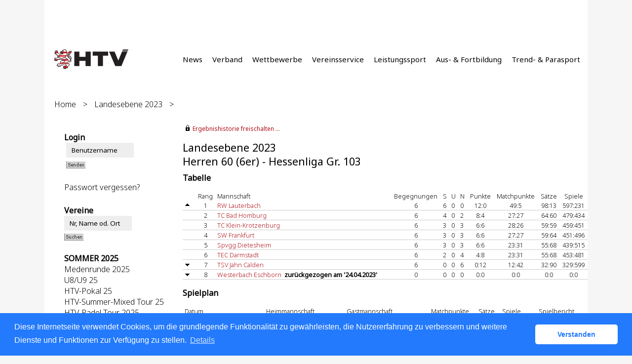

--- FILE ---
content_type: text/html; charset=utf-8
request_url: https://htv.liga.nu/cgi-bin/WebObjects/nuLigaTENDE.woa/wa/groupPage?championship=Landesebene+23&group=103
body_size: 62623
content:

  <?xml version="1.0" ?>
<!DOCTYPE html PUBLIC "-//W3C//DTD XHTML 1.0 Transitional//EN" "http://www.w3.org/TR/xhtml1/DTD/xhtml1-transitional.dtd">
<html xmlns="http://www.w3.org/1999/xhtml" lang="de">
  <!-- InstanceBegin template="/Templates/Standard.dwt" codeOutsideHTMLIsLocked="false" -->
  <head>
    <meta http-equiv="content-type" content="text/html; charset=utf-8" />
    <meta name="robots" content="all" />
    <meta name="publisher" content="nuLiga" />
    <meta name="author" content="nuLiga" />
    <meta name="language" content="de" />
    
    <meta name="nuLigaStatsUrl" content="/nuLigaTENDE/wa/groupPage/view?championship=Landesebene+23&group=103" />
<meta name="uLigaStatsRefUrl" />

    <title>
      nuLiga
      &ndash; 
      
      Herren 60 (6er) - Hessenliga Gr. 103
    </title>
    
    
<link rel="stylesheet" type="text/css" href="/WebObjects/nuLiga.woa/Frameworks/nuLigaWebResources.framework/WebServerResources/css/print.css?nlv=fb9982a0" media="print" />
    
<link rel="stylesheet" type="text/css" href="/WebObjects/nuLiga.woa/Frameworks/nuLigaWebResources.framework/WebServerResources/css/default.css?nlv=fb9982a0" media="all" />
    
<link rel="stylesheet" type="text/css" href="/WebObjects/nuLiga.woa/Frameworks/nuLigaWebResources.framework/WebServerResources/css/interface.css?nlv=fb9982a0" media="screen" />
    <link rel="stylesheet" type="text/css" href="/sources/template.css?nlv=fb9982a0" media="screen" />

    
    <script type="text/javascript" src="/WebObjects/nuLiga.woa/Frameworks/nuLigaWebResources.framework/WebServerResources/js/default.js?nlv=fb9982a0"></script>
    
    
      
      
        <script type="text/javascript" src="/banner/federationLists.ujs?nlv=fb9982a0"></script>
        <script type="text/javascript" src="/banner/federationFunctions.js?nlv=fb9982a0"></script>
      
    
    <script type="text/javascript">
               <!-- 
      	var tickerposition=0; 
      	var tickerlength=50; 
             var tickermessage='';   
      	function initTerminationMessageTicker() {		 
      		if ( tickermessage != "" ) {	 
      			var i, msg=""; 
      			for ( i=0;i<tickerlength;i++ ) msg += " "; 
      			msg += "+ + + " + tickermessage + " + + +"; 
      			document.getElementById("terminationMessage").innerHTML = msg.substr(tickerposition,tickerlength).replace(/ /g," ") + " "; 
      			if ( tickerposition++ >= msg.length ) tickerposition=0; 
      			setTimeout("initTerminationMessageTicker()",1500/10);		 
      	} 
      } 
      //--> 
    </script>
    
      <link rel="stylesheet" type="text/css" href="//cdnjs.cloudflare.com/ajax/libs/cookieconsent2/3.1.0/cookieconsent.min.css" />
<script src="//cdnjs.cloudflare.com/ajax/libs/cookieconsent2/3.1.0/cookieconsent.min.js"></script>
<script>
    window.addEventListener("load", function() {
    window.cookieconsent.initialise({
        "cookie": {
            "name": "disclaimer_cookie",
            "expiryDays": 999
        },
        "palette": {
            "popup": {
                "background": "#237afc"
            },
            "button": {
                "background": "#fff",
                "text": "#237afc"
            }
        },
        "theme": "classic",
        "position": "bottom",
        "content": {
            "message": "Diese Internetseite verwendet Cookies, um die grundlegende Funktionalität zu gewährleisten, die Nutzererfahrung zu verbessern und weitere Dienste und Funktionen zur Verfügung zu stellen.",
            "dismiss": "Verstanden",
            "link": "Details",
            "href": 'https://htv.liga.nu/cgi-bin/WebObjects/nuLigaTENDE.woa/wa/dataProtection'
        }
    })});
</script>
    
  </head>
  <body>
    <div id="page">
      
      <div id="header" class="no-print">
        <div id="logo">
          
          <a href="/"> <img  alt="Home" src="/WebObjects/nuLiga.woa/Frameworks/nuLigaWebResources.framework/WebServerResources/img/spacer.gif?nlv=fb9982a0" /> </a>
        </div>
        
          
        
        

        <div id="header-navigation"></div>
        <div id="banner">
            
          
            
              
            
			     
            
          
        </div>
        <div id="date">
          18 Jan. 2026
        </div>
        <div id="title">
          
            
              
              Herren 60 (6er) - Hessenliga Gr. 103
            
            
          
          
          
        </div>
        <br class="clear" />
      </div>
      <div id="tabs-external">
			
				<nav>
				    <ul>
				      <li><a href="https://www.tennis.de/htv/news">News</a></li>
				      <li><a href="https://www.tennis.de/htv/verband/ueber-uns">Verband</a></li>
				      <li><a href="https://www.tennis.de/htv/wettbewerbe">Wettbewerbe</a></li>
				      <li><a href="https://www.tennis.de/htv/vereinsservice">Vereinsservice</a></li>
				      <li><a href="https://www.tennis.de/htv/leistungssport/nachwuchsfoerderung">Leistungssport</a></li>
				      <li><a href="https://www.tennis.de/htv/ausbildung/trainer">Aus- &amp; Fortbildung</a></li>
				      <li><a href="https://www.tennis.de/htv/trend-und-parasport">Trend- &amp; Parasport</a></li>
				    </ul> 
				</nav>
			
		</div>
      
      
        <div id="tabs" class="no-print">
          
            

            

          
          
        </div>
      
      
    <div id="breadcrumb">
      
  <a href="/" target="_top">Home</a>
  &gt; 


      <a href="/cgi-bin/WebObjects/nuLigaTENDE.woa/wa/leaguePage?championship=Landesebene+23&amp;tab=3">Landesebene 2023</a>
      &gt; 
    </div>
    <div id="container">
      <div id="navigation">
        <!-- InstanceBeginEditable name="navigation" -->
        
  
  
    <table id="MenuNavigation" cellspacing="0" border="0" cellpadding="0">
      
        <tr>
          <th>Login</th>
        </tr>
        <tr>
          <td>
            
              <form name="f_0_1_65_7_0_3_1_1_1" method="post" target="_top" action="/cgi-bin/WebObjects/nuLigaTENDE.woa/wa/oAuthLogin">&nbsp;<input size="20" onfocus="this.select();" alt="Benutzername" style="width:115px;" type="text" value="Benutzername" name="user" />
              	
                <br />
                <input size="1" type="hidden" value="HTV" name="federation" />&nbsp;<input type="image" name="0.1.65.7.0.3.1.1.1.7" src="/WebObjects/nuLiga.woa/Contents/WebServerResources/img/buttons/senden_40x15.gif?nlv=fb9982a0" width="40" height="15" /><input type="hidden" name="WOSubmitAction" value="login" />
                <br /><br /><a target="_top" href="/cgi-bin/WebObjects/nuLigaTENDE.woa/wa/requestPasswordForm?federation=HTV">Passwort vergessen?</a>
              </form>
            
            
          </td>
        </tr>
      
    </table>
  

<TABLE id="MenuNavigation" CELLSPACING=0 BORDER=0 CELLPADDING=0>
  <tr>
    <th>Vereine</th>
  </tr>
  <tr>
    <td><form method="post" action="/cgi-bin/WebObjects/nuLigaTENDE.woa/wa/clubSearch">
        <P>
          <input size="20" onFocus="this.select();" style="width:115px;" type=text value="Nr, Name od. Ort" name="searchFor">
          <input size="1" type=hidden value="HTV" name="federation">
          <input size="1" type=hidden value="HTV" name="region">
        </P>
        <P>
          <input type=image name="0.29.3.6" src="/WebObjects/nuLiga.woa/Contents/WebServerResources/img/buttons/suchen_40x15.gif" width="40" height="15">
          <input type=hidden name=WOSubmitAction value="clubSearch">
        </P>
      </form></td>
  </tr>
  <!--<tr>
    <th>Ranglisten</th>
  </tr>
  <tr>
    <td><P><a href="/cgi-bin/WebObjects/nuLigaTENDE.woa/wa/rankingListLKSearch?federation=HTV&region=HTV">LK-Rangliste</a></P></td>
  </tr> -->
  <TR>
    	<TH>SOMMER 2025</TH>
   <TR>
      <TD>
      	<P><a href="/cgi-bin/WebObjects/nuLigaTENDE.woa/wa/leaguePage?championship=Medenrunde+2025">Medenrunde 2025</a></P>
      	<P><a href="/cgi-bin/WebObjects/nuLigaTENDE.woa/wa/leaguePage?championship=HTV-Löwenkids Teams U8/U9 2025&tab=1">U8/U9 25</a></P>
      	<P><a href="/cgi-bin/WebObjects/nuLigaTENDE.woa/wa/leaguePage?championship=HTV-Pokal+2025">HTV-Pokal 25</a></P>
      	<P><a href="/cgi-bin/WebObjects/nuLigaTENDE.woa/wa/leaguePage?championship=HTV-Summer-Mixed+Tour+2025">HTV-Summer-Mixed Tour 25</a></P>
	<P><a href="/cgi-bin/WebObjects/nuLigaTENDE.woa/wa/leaguePage?championship=HTV-Padel+Tour+2025">HTV-Padel Tour 2025</a></P>
    </TD>
  </TR>
  <TR>
  	<TH>WINTER 2025/2026</TH>
  </TR>
  <TR>
    <TD>
        <P><a href="/cgi-bin/WebObjects/nuLigaTENDE.woa/wa/leaguePage?championship=Winterrunde+25/26">Winterrunde 2025/26</a></P>
    </TD>
  </TR>
  <TR>
  	<TH>HOBBYRUNDE 2025</TH>
  </TR>
  <TR>
    <TD>
	    <!--  <p><strong>2025</strong></p> -->
      <P><a href="/cgi-bin/WebObjects/nuLigaTENDE.woa/wa/leaguePage?championship=Hobby+Darmstadt+25">Hobby Darmstadt 25</a></P>
      <P><a href="/cgi-bin/WebObjects/nuLigaTENDE.woa/wa/leaguePage?championship=Hobby+Frankfurt+25">Hobby Frankfurt 25</a></P>
      <P><a href="/cgi-bin/WebObjects/nuLigaTENDE.woa/wa/leaguePage?championship=Hobby+Wiesbaden+25">Hobby Wiesbaden 25</a></P>
      <br />
      <P><a href="/cgi-bin/WebObjects/nuLigaTENDE.woa/wa/leaguePage?championship=Doppelrunde+NH+25&tab=3">Doppelrunde NH 25</a></P>
      <P><a href="/cgi-bin/WebObjects/nuLigaTENDE.woa/wa/leaguePage?championship=Doppelrunde+MH+25&tab=3">Doppelrunde MH 25</a></P>
      <P><a href="/cgi-bin/WebObjects/nuLigaTENDE.woa/wa/leaguePage?championship=Doppelrunde+WI+25&tab=3">Doppelrunde WI 25</a></P>

  </TD>
  </TR>
  <TR>
    	<TH>RLSW / BL</TH>
  </TR>
    <TR>
     <TD>
      <P><a target="_blank" href="http://dtb.liga.nu/">Bundesligen</a></P>
      <P><a target="_blank" href="http://rlsw.liga.nu/">Regionalligen</a></P>
	</TD>
  </TR>
  <TR>
    <TH>SEMINARE</TH>
  </TR>
  <TR>
    <TD>
      <p><a href="/cgi-bin/WebObjects/nuLigaTENDE.woa/wa/courseCalendar?federation=HTV">Seminarkalender</a></p>
    </TD>
  </TR>
  <TR>
    <TH>TURNIERE</TH>
  </TR>
  <TR>
    <TD>
      <P><a href="/cgi-bin/WebObjects/nuLigaTENDE.woa/wa/tournamentCalendar?federation=HTV">Turnierkalender</a></P>
	</TD>
  </TR>
  <TR>
    <TH>ARCHIV</TH>
  </TR>
  <TR>
    <TD>
      <p><a href="/static/archive.htm">Spielbetrieb</a></p>
    </TD>
  </TR>
  <!--<TR>
    <th>Administrator</th>
  </TR>
  <TR>
    <TD><a href="/static/login.shtml">Anmeldeseite</a></TD>
  </TR>
  <tr>
    <th>&nbsp;</th>
  </tr>-->
</TABLE>

        <!-- InstanceEndEditable -->
      </div>
      <div id="content">
        <div id="content-row1">
          
          
            
  <div id="locker">
    <script type="text/javascript">
      function toggleDisplay(elementId) {
          var control = document.getElementById(elementId);
          if ( control.style.display == "none" ) control.style.display = "block";
          else control.style.display = "none";
       }
    </script>
    
      <form method="post" action="https://htv.liga.nu/cgi-bin/WebObjects/nuLigaTENDE.woa/wa/groupPage?championship=Landesebene+23&group=103" class="query">
        <fieldset>
          <legend>
            <a href="#" onclick="toggleDisplay('historicalDataForm');">Ergebnishistorie freischalten ...</a>
          </legend>
          <div id="historicalDataForm" style="display:none">
            <p class="info">
              Der Zugriff auf personenbezogene Inhalte früherer Spielzeiten ist nuLiga-Nutzern vorbehalten, die über Benutzernamen und Passwort verfügen und sich im Rahmen ihres Zugangs den Datenschutzbestimmungen unterworfen haben. Die Freischaltung erfolgt für einen Zeitraum von 30 Minuten. Falls Sie keinen Zugang haben, nutzen Sie bitte die Möglichkeit der
              
                <a target="_top" href="/cgi-bin/WebObjects/nuLigaTENDE.woa/wa/nuUserIdentification?federation=HTV">Neuregistrierung</a>.
              
            </p>
            <p>&nbsp;</p>
            <p>
              <label>E-Mail:</label>
              <input type="text" name="username" />
            </p>
            <p>
              <label>Passwort:</label>
              <input type="password" name="password" />
            </p>
            <p class="action"> <input type="submit" value="Login" class="button" /></p>
          </div>
        </fieldset>
      </form>
    
    
  </div>


          
        </div>
        <div id="content-row2">
          
          <h1>
            Landesebene 2023
            <br />
            Herren 60 (6er) - Hessenliga Gr. 103
          </h1>
          
          
          
          
          
          
            
	            <h2>Tabelle</h2>
	            
  
    <table cellspacing="0" class="result-set" border="0" cellpadding="0">
      <tr>
        <th>&nbsp;</th>
        
          <th class="center">Rang</th>
        
        <th>Mannschaft</th>
        
          <th class="center">Begegnungen</th>
          
            <th>S</th>
            <th>U</th>
            <th>N</th>
            
              <th class="center">Punkte</th>
            
          
          
            <th class="center">Matchpunkte</th>
          
          <th class="center">Sätze</th>
          <th class="center">Spiele</th>
        
        
      </tr>
      
        <tr>
          <td>
            <img alt="Aufsteiger" border="0" title="Aufsteiger" src="/WebObjects/nuLiga.woa/Frameworks/nuLigaFramework.framework/WebServerResources/img/icons/up_11x11.gif?nlv=fb9982a0" width="11" height="11" />
            &nbsp;</td>
          
            <td class="center">
              1
              
            </td>
          
          <td nowrap="nowrap">
            <a title="Mannschaftsportrait" href="/cgi-bin/WebObjects/nuLigaTENDE.woa/wa/teamPortrait?team=2912320&amp;championship=Landesebene+23&amp;group=103">RW Lauterbach</a>
            
            
          </td>
          
            <td class="center">6</td>
            
              <td>6</td>
              <td>0</td>
              <td>0</td>
              
                <td align="center">12:0</td>
              
            
            
              <td class="center">
                49:5
              </td>
            
            <td class="center">
              98:13
            </td>
            <td class="center">
              597:231
            </td>
          
          
        </tr>
      
        <tr>
          <td>
            
            &nbsp;</td>
          
            <td class="center">
              2
              
            </td>
          
          <td nowrap="nowrap">
            <a title="Mannschaftsportrait" href="/cgi-bin/WebObjects/nuLigaTENDE.woa/wa/teamPortrait?team=2880189&amp;championship=Landesebene+23&amp;group=103">TC Bad Homburg</a>
            
            
          </td>
          
            <td class="center">6</td>
            
              <td>4</td>
              <td>0</td>
              <td>2</td>
              
                <td align="center">8:4</td>
              
            
            
              <td class="center">
                27:27
              </td>
            
            <td class="center">
              64:60
            </td>
            <td class="center">
              479:434
            </td>
          
          
        </tr>
      
        <tr>
          <td>
            
            &nbsp;</td>
          
            <td class="center">
              3
              
            </td>
          
          <td nowrap="nowrap">
            <a title="Mannschaftsportrait" href="/cgi-bin/WebObjects/nuLigaTENDE.woa/wa/teamPortrait?team=2879787&amp;championship=Landesebene+23&amp;group=103">TC Klein-Krotzenburg</a>
            
            
          </td>
          
            <td class="center">6</td>
            
              <td>3</td>
              <td>0</td>
              <td>3</td>
              
                <td align="center">6:6</td>
              
            
            
              <td class="center">
                28:26
              </td>
            
            <td class="center">
              59:59
            </td>
            <td class="center">
              459:451
            </td>
          
          
        </tr>
      
        <tr>
          <td>
            
            &nbsp;</td>
          
            <td class="center">
              4
              
            </td>
          
          <td nowrap="nowrap">
            <a title="Mannschaftsportrait" href="/cgi-bin/WebObjects/nuLigaTENDE.woa/wa/teamPortrait?team=2880568&amp;championship=Landesebene+23&amp;group=103">SW Frankfurt</a>
            
            
          </td>
          
            <td class="center">6</td>
            
              <td>3</td>
              <td>0</td>
              <td>3</td>
              
                <td align="center">6:6</td>
              
            
            
              <td class="center">
                27:27
              </td>
            
            <td class="center">
              59:64
            </td>
            <td class="center">
              451:496
            </td>
          
          
        </tr>
      
        <tr>
          <td>
            
            &nbsp;</td>
          
            <td class="center">
              5
              
            </td>
          
          <td nowrap="nowrap">
            <a title="Mannschaftsportrait" href="/cgi-bin/WebObjects/nuLigaTENDE.woa/wa/teamPortrait?team=2880329&amp;championship=Landesebene+23&amp;group=103">Spvgg Dietesheim</a>
            
            
          </td>
          
            <td class="center">6</td>
            
              <td>3</td>
              <td>0</td>
              <td>3</td>
              
                <td align="center">6:6</td>
              
            
            
              <td class="center">
                23:31
              </td>
            
            <td class="center">
              55:68
            </td>
            <td class="center">
              439:515
            </td>
          
          
        </tr>
      
        <tr>
          <td>
            
            &nbsp;</td>
          
            <td class="center">
              6
              
            </td>
          
          <td nowrap="nowrap">
            <a title="Mannschaftsportrait" href="/cgi-bin/WebObjects/nuLigaTENDE.woa/wa/teamPortrait?team=2880600&amp;championship=Landesebene+23&amp;group=103">TEC Darmstadt</a>
            
            
          </td>
          
            <td class="center">6</td>
            
              <td>2</td>
              <td>0</td>
              <td>4</td>
              
                <td align="center">4:8</td>
              
            
            
              <td class="center">
                23:31
              </td>
            
            <td class="center">
              55:68
            </td>
            <td class="center">
              453:481
            </td>
          
          
        </tr>
      
        <tr>
          <td>
            
            <img alt="Absteiger" border="0" title="Absteiger" src="/WebObjects/nuLiga.woa/Frameworks/nuLigaFramework.framework/WebServerResources/img/icons/down_11x11.gif?nlv=fb9982a0" width="11" height="11" />&nbsp;</td>
          
            <td class="center">
              7
              
            </td>
          
          <td nowrap="nowrap">
            <a title="Mannschaftsportrait" href="/cgi-bin/WebObjects/nuLigaTENDE.woa/wa/teamPortrait?team=2880456&amp;championship=Landesebene+23&amp;group=103">TSV Jahn Calden</a>
            
            
          </td>
          
            <td class="center">6</td>
            
              <td>0</td>
              <td>0</td>
              <td>6</td>
              
                <td align="center">0:12</td>
              
            
            
              <td class="center">
                12:42
              </td>
            
            <td class="center">
              32:90
            </td>
            <td class="center">
              329:599
            </td>
          
          
        </tr>
      
        <tr>
          <td>
            
            <img alt="Absteiger" border="0" title="Absteiger" src="/WebObjects/nuLiga.woa/Frameworks/nuLigaFramework.framework/WebServerResources/img/icons/down_11x11.gif?nlv=fb9982a0" width="11" height="11" />&nbsp;</td>
          
            <td class="center">
              8
              
            </td>
          
          <td nowrap="nowrap">
            <a title="Mannschaftsportrait" href="/cgi-bin/WebObjects/nuLigaTENDE.woa/wa/teamPortrait?team=2880595&amp;championship=Landesebene+23&amp;group=103">Westerbach Eschborn</a>
            
              <b> zurückgezogen am
                '24.04.2023'&nbsp;</b>
            
            
          </td>
          
            <td class="center">0</td>
            
              <td>0</td>
              <td>0</td>
              <td>0</td>
              
                <td align="center">0:0</td>
              
            
            
              <td class="center">
                0:0
              </td>
            
            <td class="center">
              0:0
            </td>
            <td class="center">
              0:0
            </td>
          
          
        </tr>
      
    </table>
  
  



            
            
              
              <h2>Spielplan</h2>
              
  
    <table cellspacing="0" class="result-set" border="0" cellpadding="0">
      <tr>
        <th colspan="3">Datum</th>
        
        
        
        <th>Heimmannschaft</th>
        <th>Gastmannschaft</th>
        <th class="center">Matchpunkte</th>
        <th class="center">Sätze</th>
        <th class="center">Spiele</th>
        
        <th class="center">Spielbericht</th>
      </tr>
      
        
          
          <tr>
            
              <td>Sa.</td>
              <td nowrap="nowrap"> 06.05.2023 09:00 </td>
              <td nowrap="nowrap">
                
                 &nbsp; 
              </td>
            
            
            
            
            
            <td nowrap="nowrap">
              
               
	              <a href="/cgi-bin/WebObjects/nuLigaTENDE.woa/wa/teamPortrait?federation=HTV&amp;region=DE.SW.HTV&amp;team=2880600&amp;championship=Landesebene+23">
	              	TEC Darmstadt 
	              </a>
	          
            </td>
            <td nowrap="nowrap">
	            <a href="/cgi-bin/WebObjects/nuLigaTENDE.woa/wa/teamPortrait?federation=HTV&amp;region=DE.SW.HTV&amp;team=2880595&amp;championship=Landesebene+23">
	            	Westerbach Eschborn
	            </a>
            </td>
            <td class="center">
              
               &nbsp; 
            </td>
            <td class="center" nowrap="nowrap">
              
               &nbsp; 
            </td>
            <td class="center" nowrap="nowrap">
              
               &nbsp; 
            </td>
            
            <td class="center" nowrap="nowrap">
              zurückgezogen&nbsp;</td>
          </tr>
        
        
        
      
        
          
          <tr>
            
            
              
                <td class="tabelle-rowspan">&nbsp;</td>
                <td class="tabelle-rowspan">&nbsp;</td>
                <td class="tabelle-rowspan">&nbsp;</td>
              
              
            
            
            
            
            <td nowrap="nowrap">
              
               
	              <a href="/cgi-bin/WebObjects/nuLigaTENDE.woa/wa/teamPortrait?federation=HTV&amp;region=DE.SW.HTV&amp;team=2880189&amp;championship=Landesebene+23">
	              	TC Bad Homburg 
	              </a>
	          
            </td>
            <td nowrap="nowrap">
	            <a href="/cgi-bin/WebObjects/nuLigaTENDE.woa/wa/teamPortrait?federation=HTV&amp;region=DE.SW.HTV&amp;team=2880568&amp;championship=Landesebene+23">
	            	SW Frankfurt
	            </a>
            </td>
            <td class="center">
              
                1:8
              
              
            </td>
            <td class="center" nowrap="nowrap">
              
                7:17
              
              
            </td>
            <td class="center" nowrap="nowrap">
              
                67:91
              
              
            </td>
            
            <td class="center" nowrap="nowrap">
              anzeigen&nbsp;</td>
          </tr>
        
        
        
      
        
          
          <tr>
            
            
              
                <td class="tabelle-rowspan">&nbsp;</td>
                <td class="tabelle-rowspan">&nbsp;</td>
                <td class="tabelle-rowspan">&nbsp;</td>
              
              
            
            
            
            
            <td nowrap="nowrap">
              
               
	              <a href="/cgi-bin/WebObjects/nuLigaTENDE.woa/wa/teamPortrait?federation=HTV&amp;region=DE.SW.HTV&amp;team=2912320&amp;championship=Landesebene+23">
	              	RW Lauterbach 
	              </a>
	          
            </td>
            <td nowrap="nowrap">
	            <a href="/cgi-bin/WebObjects/nuLigaTENDE.woa/wa/teamPortrait?federation=HTV&amp;region=DE.SW.HTV&amp;team=2880456&amp;championship=Landesebene+23">
	            	TSV Jahn Calden
	            </a>
            </td>
            <td class="center">
              
                9:0
              
              
            </td>
            <td class="center" nowrap="nowrap">
              
                18:0
              
              
            </td>
            <td class="center" nowrap="nowrap">
              
                108:26
              
              
            </td>
            
            <td class="center" nowrap="nowrap">
              anzeigen&nbsp;</td>
          </tr>
        
        
        
      
        
          
          <tr>
            
            
              
                <td class="tabelle-rowspan">&nbsp;</td>
                <td class="tabelle-rowspan">&nbsp;</td>
                <td class="tabelle-rowspan">&nbsp;</td>
              
              
            
            
            
            
            <td nowrap="nowrap">
              
               
	              <a href="/cgi-bin/WebObjects/nuLigaTENDE.woa/wa/teamPortrait?federation=HTV&amp;region=DE.SW.HTV&amp;team=2880329&amp;championship=Landesebene+23">
	              	Spvgg Dietesheim 
	              </a>
	          
            </td>
            <td nowrap="nowrap">
	            <a href="/cgi-bin/WebObjects/nuLigaTENDE.woa/wa/teamPortrait?federation=HTV&amp;region=DE.SW.HTV&amp;team=2879787&amp;championship=Landesebene+23">
	            	TC Klein-Krotzenburg
	            </a>
            </td>
            <td class="center">
              
                4:5
              
              
            </td>
            <td class="center" nowrap="nowrap">
              
                8:10
              
              
            </td>
            <td class="center" nowrap="nowrap">
              
                66:83
              
              
            </td>
            
            <td class="center" nowrap="nowrap">
              anzeigen&nbsp;</td>
          </tr>
        
        
        
      
        
          
          <tr>
            
              <td>Sa.</td>
              <td nowrap="nowrap"> 13.05.2023 09:00 </td>
              <td nowrap="nowrap">
                
                 &nbsp; 
              </td>
            
            
            
            
            
            <td nowrap="nowrap">
              
               
	              <a href="/cgi-bin/WebObjects/nuLigaTENDE.woa/wa/teamPortrait?federation=HTV&amp;region=DE.SW.HTV&amp;team=2880568&amp;championship=Landesebene+23">
	              	SW Frankfurt 
	              </a>
	          
            </td>
            <td nowrap="nowrap">
	            <a href="/cgi-bin/WebObjects/nuLigaTENDE.woa/wa/teamPortrait?federation=HTV&amp;region=DE.SW.HTV&amp;team=2912320&amp;championship=Landesebene+23">
	            	RW Lauterbach
	            </a>
            </td>
            <td class="center">
              
                0:9
              
              
            </td>
            <td class="center" nowrap="nowrap">
              
                0:18
              
              
            </td>
            <td class="center" nowrap="nowrap">
              
                38:109
              
              
            </td>
            
            <td class="center" nowrap="nowrap">
              anzeigen&nbsp;</td>
          </tr>
        
        
        
      
        
          
          <tr>
            
            
              
                <td class="tabelle-rowspan">&nbsp;</td>
                <td class="tabelle-rowspan">&nbsp;</td>
                <td class="tabelle-rowspan">&nbsp;</td>
              
              
            
            
            
            
            <td nowrap="nowrap">
              
               
	              <a href="/cgi-bin/WebObjects/nuLigaTENDE.woa/wa/teamPortrait?federation=HTV&amp;region=DE.SW.HTV&amp;team=2880595&amp;championship=Landesebene+23">
	              	Westerbach Eschborn 
	              </a>
	          
            </td>
            <td nowrap="nowrap">
	            <a href="/cgi-bin/WebObjects/nuLigaTENDE.woa/wa/teamPortrait?federation=HTV&amp;region=DE.SW.HTV&amp;team=2880189&amp;championship=Landesebene+23">
	            	TC Bad Homburg
	            </a>
            </td>
            <td class="center">
              
               &nbsp; 
            </td>
            <td class="center" nowrap="nowrap">
              
               &nbsp; 
            </td>
            <td class="center" nowrap="nowrap">
              
               &nbsp; 
            </td>
            
            <td class="center" nowrap="nowrap">
              zurückgezogen&nbsp;</td>
          </tr>
        
        
        
      
        
          
          <tr>
            
            
              
                <td class="tabelle-rowspan">&nbsp;</td>
                <td class="tabelle-rowspan">&nbsp;</td>
                <td class="tabelle-rowspan">&nbsp;</td>
              
              
            
            
            
            
            <td nowrap="nowrap">
              
               
	              <a href="/cgi-bin/WebObjects/nuLigaTENDE.woa/wa/teamPortrait?federation=HTV&amp;region=DE.SW.HTV&amp;team=2879787&amp;championship=Landesebene+23">
	              	TC Klein-Krotzenburg 
	              </a>
	          
            </td>
            <td nowrap="nowrap">
	            <a href="/cgi-bin/WebObjects/nuLigaTENDE.woa/wa/teamPortrait?federation=HTV&amp;region=DE.SW.HTV&amp;team=2880600&amp;championship=Landesebene+23">
	            	TEC Darmstadt
	            </a>
            </td>
            <td class="center">
              
                4:5
              
              
            </td>
            <td class="center" nowrap="nowrap">
              
                8:12
              
              
            </td>
            <td class="center" nowrap="nowrap">
              
                67:92
              
              
            </td>
            
            <td class="center" nowrap="nowrap">
              anzeigen&nbsp;</td>
          </tr>
        
        
        
      
        
          
          <tr>
            
            
              
                <td class="tabelle-rowspan">&nbsp;</td>
                <td class="tabelle-rowspan">&nbsp;</td>
                <td class="tabelle-rowspan">&nbsp;</td>
              
              
            
            
            
            
            <td nowrap="nowrap">
              
               
	              <a href="/cgi-bin/WebObjects/nuLigaTENDE.woa/wa/teamPortrait?federation=HTV&amp;region=DE.SW.HTV&amp;team=2880456&amp;championship=Landesebene+23">
	              	TSV Jahn Calden 
	              </a>
	          
            </td>
            <td nowrap="nowrap">
	            <a href="/cgi-bin/WebObjects/nuLigaTENDE.woa/wa/teamPortrait?federation=HTV&amp;region=DE.SW.HTV&amp;team=2880329&amp;championship=Landesebene+23">
	            	Spvgg Dietesheim
	            </a>
            </td>
            <td class="center">
              
                3:6
              
              
            </td>
            <td class="center" nowrap="nowrap">
              
                8:14
              
              
            </td>
            <td class="center" nowrap="nowrap">
              
                71:103
              
              
            </td>
            
            <td class="center" nowrap="nowrap">
              anzeigen&nbsp;</td>
          </tr>
        
        
        
      
        
          
          <tr>
            
              <td>Sa.</td>
              <td nowrap="nowrap"> 03.06.2023 09:00 </td>
              <td nowrap="nowrap">
                
                 &nbsp; 
              </td>
            
            
            
            
            
            <td nowrap="nowrap">
              
               
	              <a href="/cgi-bin/WebObjects/nuLigaTENDE.woa/wa/teamPortrait?federation=HTV&amp;region=DE.SW.HTV&amp;team=2880329&amp;championship=Landesebene+23">
	              	Spvgg Dietesheim 
	              </a>
	          
            </td>
            <td nowrap="nowrap">
	            <a href="/cgi-bin/WebObjects/nuLigaTENDE.woa/wa/teamPortrait?federation=HTV&amp;region=DE.SW.HTV&amp;team=2912320&amp;championship=Landesebene+23">
	            	RW Lauterbach
	            </a>
            </td>
            <td class="center">
              
                0:9
              
              
            </td>
            <td class="center" nowrap="nowrap">
              
                1:18
              
              
            </td>
            <td class="center" nowrap="nowrap">
              
                32:107
              
              
            </td>
            
            <td class="center" nowrap="nowrap">
              anzeigen&nbsp;</td>
          </tr>
        
        
        
      
        
          
          <tr>
            
            
              
                <td class="tabelle-rowspan">&nbsp;</td>
                <td class="tabelle-rowspan">&nbsp;</td>
                <td class="tabelle-rowspan">&nbsp;</td>
              
              
            
            
            
            
            <td nowrap="nowrap">
              
               
	              <a href="/cgi-bin/WebObjects/nuLigaTENDE.woa/wa/teamPortrait?federation=HTV&amp;region=DE.SW.HTV&amp;team=2880600&amp;championship=Landesebene+23">
	              	TEC Darmstadt 
	              </a>
	          
            </td>
            <td nowrap="nowrap">
	            <a href="/cgi-bin/WebObjects/nuLigaTENDE.woa/wa/teamPortrait?federation=HTV&amp;region=DE.SW.HTV&amp;team=2880568&amp;championship=Landesebene+23">
	            	SW Frankfurt
	            </a>
            </td>
            <td class="center">
              
                4:5
              
              
            </td>
            <td class="center" nowrap="nowrap">
              
                9:11
              
              
            </td>
            <td class="center" nowrap="nowrap">
              
                77:74
              
              
            </td>
            
            <td class="center" nowrap="nowrap">
              anzeigen&nbsp;</td>
          </tr>
        
        
        
      
        
          
          <tr>
            
            
              
                <td class="tabelle-rowspan">&nbsp;</td>
                <td class="tabelle-rowspan">&nbsp;</td>
                <td class="tabelle-rowspan">&nbsp;</td>
              
              
            
            
            
            
            <td nowrap="nowrap">
              
               
	              <a href="/cgi-bin/WebObjects/nuLigaTENDE.woa/wa/teamPortrait?federation=HTV&amp;region=DE.SW.HTV&amp;team=2880189&amp;championship=Landesebene+23">
	              	TC Bad Homburg 
	              </a>
	          
            </td>
            <td nowrap="nowrap">
	            <a href="/cgi-bin/WebObjects/nuLigaTENDE.woa/wa/teamPortrait?federation=HTV&amp;region=DE.SW.HTV&amp;team=2880456&amp;championship=Landesebene+23">
	            	TSV Jahn Calden
	            </a>
            </td>
            <td class="center">
              
                8:1
              
              
            </td>
            <td class="center" nowrap="nowrap">
              
                16:4
              
              
            </td>
            <td class="center" nowrap="nowrap">
              
                100:46
              
              
            </td>
            
            <td class="center" nowrap="nowrap">
              anzeigen&nbsp;</td>
          </tr>
        
        
        
      
        
          
          <tr>
            
            
              
                <td class="tabelle-rowspan">&nbsp;</td>
                <td class="tabelle-rowspan">&nbsp;</td>
                <td class="tabelle-rowspan">&nbsp;</td>
              
              
            
            
            
            
            <td nowrap="nowrap">
              
               
	              <a href="/cgi-bin/WebObjects/nuLigaTENDE.woa/wa/teamPortrait?federation=HTV&amp;region=DE.SW.HTV&amp;team=2880595&amp;championship=Landesebene+23">
	              	Westerbach Eschborn 
	              </a>
	          
            </td>
            <td nowrap="nowrap">
	            <a href="/cgi-bin/WebObjects/nuLigaTENDE.woa/wa/teamPortrait?federation=HTV&amp;region=DE.SW.HTV&amp;team=2879787&amp;championship=Landesebene+23">
	            	TC Klein-Krotzenburg
	            </a>
            </td>
            <td class="center">
              
               &nbsp; 
            </td>
            <td class="center" nowrap="nowrap">
              
               &nbsp; 
            </td>
            <td class="center" nowrap="nowrap">
              
               &nbsp; 
            </td>
            
            <td class="center" nowrap="nowrap">
              zurückgezogen&nbsp;</td>
          </tr>
        
        
        
      
        
          
          <tr>
            
              <td>Sa.</td>
              <td nowrap="nowrap"> 17.06.2023 09:00 </td>
              <td nowrap="nowrap">
                
                 &nbsp; 
              </td>
            
            
            
            
            
            <td nowrap="nowrap">
              
               
	              <a href="/cgi-bin/WebObjects/nuLigaTENDE.woa/wa/teamPortrait?federation=HTV&amp;region=DE.SW.HTV&amp;team=2912320&amp;championship=Landesebene+23">
	              	RW Lauterbach 
	              </a>
	          
            </td>
            <td nowrap="nowrap">
	            <a href="/cgi-bin/WebObjects/nuLigaTENDE.woa/wa/teamPortrait?federation=HTV&amp;region=DE.SW.HTV&amp;team=2880189&amp;championship=Landesebene+23">
	            	TC Bad Homburg
	            </a>
            </td>
            <td class="center">
              
                7:2
              
              
            </td>
            <td class="center" nowrap="nowrap">
              
                14:5
              
              
            </td>
            <td class="center" nowrap="nowrap">
              
                84:47
              
              
            </td>
            
            <td class="center" nowrap="nowrap">
              anzeigen&nbsp;</td>
          </tr>
        
        
        
      
        
          
          <tr>
            
            
              
                <td class="tabelle-rowspan">&nbsp;</td>
                <td class="tabelle-rowspan">&nbsp;</td>
                <td class="tabelle-rowspan">&nbsp;</td>
              
              
            
            
            
            
            <td nowrap="nowrap">
              
               
	              <a href="/cgi-bin/WebObjects/nuLigaTENDE.woa/wa/teamPortrait?federation=HTV&amp;region=DE.SW.HTV&amp;team=2880456&amp;championship=Landesebene+23">
	              	TSV Jahn Calden 
	              </a>
	          
            </td>
            <td nowrap="nowrap">
	            <a href="/cgi-bin/WebObjects/nuLigaTENDE.woa/wa/teamPortrait?federation=HTV&amp;region=DE.SW.HTV&amp;team=2880595&amp;championship=Landesebene+23">
	            	Westerbach Eschborn
	            </a>
            </td>
            <td class="center">
              
               &nbsp; 
            </td>
            <td class="center" nowrap="nowrap">
              
               &nbsp; 
            </td>
            <td class="center" nowrap="nowrap">
              
               &nbsp; 
            </td>
            
            <td class="center" nowrap="nowrap">
              zurückgezogen&nbsp;</td>
          </tr>
        
        
        
      
        
          
          <tr>
            
            
              
                <td class="tabelle-rowspan">&nbsp;</td>
                <td class="tabelle-rowspan">&nbsp;</td>
                <td class="tabelle-rowspan">&nbsp;</td>
              
              
            
            
            
            
            <td nowrap="nowrap">
              
               
	              <a href="/cgi-bin/WebObjects/nuLigaTENDE.woa/wa/teamPortrait?federation=HTV&amp;region=DE.SW.HTV&amp;team=2880600&amp;championship=Landesebene+23">
	              	TEC Darmstadt 
	              </a>
	          
            </td>
            <td nowrap="nowrap">
	            <a href="/cgi-bin/WebObjects/nuLigaTENDE.woa/wa/teamPortrait?federation=HTV&amp;region=DE.SW.HTV&amp;team=2880329&amp;championship=Landesebene+23">
	            	Spvgg Dietesheim
	            </a>
            </td>
            <td class="center">
              
                4:5
              
              
            </td>
            <td class="center" nowrap="nowrap">
              
                10:12
              
              
            </td>
            <td class="center" nowrap="nowrap">
              
                88:82
              
              
            </td>
            
            <td class="center" nowrap="nowrap">
              anzeigen&nbsp;</td>
          </tr>
        
        
        
      
        
          
          <tr>
            
            
              
                <td class="tabelle-rowspan">&nbsp;</td>
                <td class="tabelle-rowspan">&nbsp;</td>
                <td class="tabelle-rowspan">&nbsp;</td>
              
              
            
            
            
            
            <td nowrap="nowrap">
              
               
	              <a href="/cgi-bin/WebObjects/nuLigaTENDE.woa/wa/teamPortrait?federation=HTV&amp;region=DE.SW.HTV&amp;team=2880568&amp;championship=Landesebene+23">
	              	SW Frankfurt 
	              </a>
	          
            </td>
            <td nowrap="nowrap">
	            <a href="/cgi-bin/WebObjects/nuLigaTENDE.woa/wa/teamPortrait?federation=HTV&amp;region=DE.SW.HTV&amp;team=2879787&amp;championship=Landesebene+23">
	            	TC Klein-Krotzenburg
	            </a>
            </td>
            <td class="center">
              
                4:5
              
              
            </td>
            <td class="center" nowrap="nowrap">
              
                8:11
              
              
            </td>
            <td class="center" nowrap="nowrap">
              
                73:81
              
              
            </td>
            
            <td class="center" nowrap="nowrap">
              anzeigen&nbsp;</td>
          </tr>
        
        
        
      
        
          
          <tr>
            
              <td>Sa.</td>
              <td nowrap="nowrap"> 24.06.2023 09:00 </td>
              <td nowrap="nowrap">
                
                 &nbsp; 
              </td>
            
            
            
            
            
            <td nowrap="nowrap">
              
               
	              <a href="/cgi-bin/WebObjects/nuLigaTENDE.woa/wa/teamPortrait?federation=HTV&amp;region=DE.SW.HTV&amp;team=2879787&amp;championship=Landesebene+23">
	              	TC Klein-Krotzenburg 
	              </a>
	          
            </td>
            <td nowrap="nowrap">
	            <a href="/cgi-bin/WebObjects/nuLigaTENDE.woa/wa/teamPortrait?federation=HTV&amp;region=DE.SW.HTV&amp;team=2880189&amp;championship=Landesebene+23">
	            	TC Bad Homburg
	            </a>
            </td>
            <td class="center">
              
                4:5
              
              
            </td>
            <td class="center" nowrap="nowrap">
              
                9:13
              
              
            </td>
            <td class="center" nowrap="nowrap">
              
                73:87
              
              
            </td>
            
            <td class="center" nowrap="nowrap">
              anzeigen&nbsp;</td>
          </tr>
        
        
        
      
        
          
          <tr>
            
            
              
                <td class="tabelle-rowspan">&nbsp;</td>
                <td class="tabelle-rowspan">&nbsp;</td>
                <td class="tabelle-rowspan">&nbsp;</td>
              
              
            
            
            
            
            <td nowrap="nowrap">
              
               
	              <a href="/cgi-bin/WebObjects/nuLigaTENDE.woa/wa/teamPortrait?federation=HTV&amp;region=DE.SW.HTV&amp;team=2912320&amp;championship=Landesebene+23">
	              	RW Lauterbach 
	              </a>
	          
            </td>
            <td nowrap="nowrap">
	            <a href="/cgi-bin/WebObjects/nuLigaTENDE.woa/wa/teamPortrait?federation=HTV&amp;region=DE.SW.HTV&amp;team=2880600&amp;championship=Landesebene+23">
	            	TEC Darmstadt
	            </a>
            </td>
            <td class="center">
              
                9:0
              
              
            </td>
            <td class="center" nowrap="nowrap">
              
                18:1
              
              
            </td>
            <td class="center" nowrap="nowrap">
              
                109:29
              
              
            </td>
            
            <td class="center" nowrap="nowrap">
              anzeigen&nbsp;</td>
          </tr>
        
        
        
      
        
          
          <tr>
            
            
              
                <td class="tabelle-rowspan">&nbsp;</td>
                <td class="tabelle-rowspan">&nbsp;</td>
                <td class="tabelle-rowspan">&nbsp;</td>
              
              
            
            
            
            
            <td nowrap="nowrap">
              
               
	              <a href="/cgi-bin/WebObjects/nuLigaTENDE.woa/wa/teamPortrait?federation=HTV&amp;region=DE.SW.HTV&amp;team=2880568&amp;championship=Landesebene+23">
	              	SW Frankfurt 
	              </a>
	          
            </td>
            <td nowrap="nowrap">
	            <a href="/cgi-bin/WebObjects/nuLigaTENDE.woa/wa/teamPortrait?federation=HTV&amp;region=DE.SW.HTV&amp;team=2880456&amp;championship=Landesebene+23">
	            	TSV Jahn Calden
	            </a>
            </td>
            <td class="center">
              
                6:3
              
              
            </td>
            <td class="center" nowrap="nowrap">
              
                13:6
              
              
            </td>
            <td class="center" nowrap="nowrap">
              
                101:70
              
              
            </td>
            
            <td class="center" nowrap="nowrap">
              anzeigen&nbsp;</td>
          </tr>
        
        
        
      
        
          
          <tr>
            
              <td>So.</td>
              <td nowrap="nowrap"> 25.06.2023 14:00 </td>
              <td nowrap="nowrap">
                
                 &nbsp; 
              </td>
            
            
            
            
            
            <td nowrap="nowrap">
              
               
	              <a href="/cgi-bin/WebObjects/nuLigaTENDE.woa/wa/teamPortrait?federation=HTV&amp;region=DE.SW.HTV&amp;team=2880329&amp;championship=Landesebene+23">
	              	Spvgg Dietesheim 
	              </a>
	          
            </td>
            <td nowrap="nowrap">
	            <a href="/cgi-bin/WebObjects/nuLigaTENDE.woa/wa/teamPortrait?federation=HTV&amp;region=DE.SW.HTV&amp;team=2880595&amp;championship=Landesebene+23">
	            	Westerbach Eschborn
	            </a>
            </td>
            <td class="center">
              
               &nbsp; 
            </td>
            <td class="center" nowrap="nowrap">
              
               &nbsp; 
            </td>
            <td class="center" nowrap="nowrap">
              
               &nbsp; 
            </td>
            
            <td class="center" nowrap="nowrap">
              zurückgezogen&nbsp;</td>
          </tr>
        
        
        
      
        
          
          <tr>
            
              <td>Sa.</td>
              <td nowrap="nowrap"> 08.07.2023 09:00 </td>
              <td nowrap="nowrap">
                
                 &nbsp; 
              </td>
            
            
            
            
            
            <td nowrap="nowrap">
              
               
	              <a href="/cgi-bin/WebObjects/nuLigaTENDE.woa/wa/teamPortrait?federation=HTV&amp;region=DE.SW.HTV&amp;team=2879787&amp;championship=Landesebene+23">
	              	TC Klein-Krotzenburg 
	              </a>
	          
            </td>
            <td nowrap="nowrap">
	            <a href="/cgi-bin/WebObjects/nuLigaTENDE.woa/wa/teamPortrait?federation=HTV&amp;region=DE.SW.HTV&amp;team=2912320&amp;championship=Landesebene+23">
	            	RW Lauterbach
	            </a>
            </td>
            <td class="center">
              
                3:6
              
              
            </td>
            <td class="center" nowrap="nowrap">
              
                6:12
              
              
            </td>
            <td class="center" nowrap="nowrap">
              
                59:80
              
              
            </td>
            
            <td class="center" nowrap="nowrap">
              anzeigen&nbsp;</td>
          </tr>
        
        
        
      
        
          
          <tr>
            
            
              
                <td class="tabelle-rowspan">&nbsp;</td>
                <td class="tabelle-rowspan">&nbsp;</td>
                <td class="tabelle-rowspan">&nbsp;</td>
              
              
            
            
            
            
            <td nowrap="nowrap">
              
               
	              <a href="/cgi-bin/WebObjects/nuLigaTENDE.woa/wa/teamPortrait?federation=HTV&amp;region=DE.SW.HTV&amp;team=2880595&amp;championship=Landesebene+23">
	              	Westerbach Eschborn 
	              </a>
	          
            </td>
            <td nowrap="nowrap">
	            <a href="/cgi-bin/WebObjects/nuLigaTENDE.woa/wa/teamPortrait?federation=HTV&amp;region=DE.SW.HTV&amp;team=2880568&amp;championship=Landesebene+23">
	            	SW Frankfurt
	            </a>
            </td>
            <td class="center">
              
               &nbsp; 
            </td>
            <td class="center" nowrap="nowrap">
              
               &nbsp; 
            </td>
            <td class="center" nowrap="nowrap">
              
               &nbsp; 
            </td>
            
            <td class="center" nowrap="nowrap">
              zurückgezogen&nbsp;</td>
          </tr>
        
        
        
      
        
          
          <tr>
            
            
              
                <td class="tabelle-rowspan">&nbsp;</td>
                <td class="tabelle-rowspan">&nbsp;</td>
                <td class="tabelle-rowspan">&nbsp;</td>
              
              
            
            
            
            
            <td nowrap="nowrap">
              
               
	              <a href="/cgi-bin/WebObjects/nuLigaTENDE.woa/wa/teamPortrait?federation=HTV&amp;region=DE.SW.HTV&amp;team=2880600&amp;championship=Landesebene+23">
	              	TEC Darmstadt 
	              </a>
	          
            </td>
            <td nowrap="nowrap">
	            <a href="/cgi-bin/WebObjects/nuLigaTENDE.woa/wa/teamPortrait?federation=HTV&amp;region=DE.SW.HTV&amp;team=2880456&amp;championship=Landesebene+23">
	            	TSV Jahn Calden
	            </a>
            </td>
            <td class="center">
              
                6:3
              
              
            </td>
            <td class="center" nowrap="nowrap">
              
                14:8
              
              
            </td>
            <td class="center" nowrap="nowrap">
              
                91:63
              
              
            </td>
            
            <td class="center" nowrap="nowrap">
              anzeigen&nbsp;</td>
          </tr>
        
        
        
      
        
          
          <tr>
            
            
              
                <td class="tabelle-rowspan">&nbsp;</td>
                <td class="tabelle-rowspan">&nbsp;</td>
                <td class="tabelle-rowspan">&nbsp;</td>
              
              
            
            
            
            
            <td nowrap="nowrap">
              
               
	              <a href="/cgi-bin/WebObjects/nuLigaTENDE.woa/wa/teamPortrait?federation=HTV&amp;region=DE.SW.HTV&amp;team=2880189&amp;championship=Landesebene+23">
	              	TC Bad Homburg 
	              </a>
	          
            </td>
            <td nowrap="nowrap">
	            <a href="/cgi-bin/WebObjects/nuLigaTENDE.woa/wa/teamPortrait?federation=HTV&amp;region=DE.SW.HTV&amp;team=2880329&amp;championship=Landesebene+23">
	            	Spvgg Dietesheim
	            </a>
            </td>
            <td class="center">
              
                6:3
              
              
            </td>
            <td class="center" nowrap="nowrap">
              
                12:7
              
              
            </td>
            <td class="center" nowrap="nowrap">
              
                92:64
              
              
            </td>
            
            <td class="center" nowrap="nowrap">
              anzeigen&nbsp;</td>
          </tr>
        
        
        
      
        
          
          <tr>
            
              <td>Sa.</td>
              <td nowrap="nowrap"> 15.07.2023 09:00 </td>
              <td nowrap="nowrap">
                
                 &nbsp; 
              </td>
            
            
            
            
            
            <td nowrap="nowrap">
              
               
	              <a href="/cgi-bin/WebObjects/nuLigaTENDE.woa/wa/teamPortrait?federation=HTV&amp;region=DE.SW.HTV&amp;team=2880189&amp;championship=Landesebene+23">
	              	TC Bad Homburg 
	              </a>
	          
            </td>
            <td nowrap="nowrap">
	            <a href="/cgi-bin/WebObjects/nuLigaTENDE.woa/wa/teamPortrait?federation=HTV&amp;region=DE.SW.HTV&amp;team=2880600&amp;championship=Landesebene+23">
	            	TEC Darmstadt
	            </a>
            </td>
            <td class="center">
              
                5:4
              
              
            </td>
            <td class="center" nowrap="nowrap">
              
                11:9
              
              
            </td>
            <td class="center" nowrap="nowrap">
              
                86:76
              
              
            </td>
            
            <td class="center" nowrap="nowrap">
              anzeigen&nbsp;</td>
          </tr>
        
        
        
      
        
          
          <tr>
            
            
              
                <td class="tabelle-rowspan">&nbsp;</td>
                <td class="tabelle-rowspan">&nbsp;</td>
                <td class="tabelle-rowspan">&nbsp;</td>
              
              
            
            
            
            
            <td nowrap="nowrap">
              
               
	              <a href="/cgi-bin/WebObjects/nuLigaTENDE.woa/wa/teamPortrait?federation=HTV&amp;region=DE.SW.HTV&amp;team=2912320&amp;championship=Landesebene+23">
	              	RW Lauterbach 
	              </a>
	          
            </td>
            <td nowrap="nowrap">
	            <a href="/cgi-bin/WebObjects/nuLigaTENDE.woa/wa/teamPortrait?federation=HTV&amp;region=DE.SW.HTV&amp;team=2880595&amp;championship=Landesebene+23">
	            	Westerbach Eschborn
	            </a>
            </td>
            <td class="center">
              
               &nbsp; 
            </td>
            <td class="center" nowrap="nowrap">
              
               &nbsp; 
            </td>
            <td class="center" nowrap="nowrap">
              
               &nbsp; 
            </td>
            
            <td class="center" nowrap="nowrap">
              zurückgezogen&nbsp;</td>
          </tr>
        
        
        
      
        
          
          <tr>
            
            
              
                <td class="tabelle-rowspan">&nbsp;</td>
                <td class="tabelle-rowspan">&nbsp;</td>
                <td class="tabelle-rowspan">&nbsp;</td>
              
              
            
            
            
            
            <td nowrap="nowrap">
              
               
	              <a href="/cgi-bin/WebObjects/nuLigaTENDE.woa/wa/teamPortrait?federation=HTV&amp;region=DE.SW.HTV&amp;team=2880568&amp;championship=Landesebene+23">
	              	SW Frankfurt 
	              </a>
	          
            </td>
            <td nowrap="nowrap">
	            <a href="/cgi-bin/WebObjects/nuLigaTENDE.woa/wa/teamPortrait?federation=HTV&amp;region=DE.SW.HTV&amp;team=2880329&amp;championship=Landesebene+23">
	            	Spvgg Dietesheim
	            </a>
            </td>
            <td class="center">
              
                4:5
              
              
            </td>
            <td class="center" nowrap="nowrap">
              
                10:13
              
              
            </td>
            <td class="center" nowrap="nowrap">
              
                74:92
              
              
            </td>
            
            <td class="center" nowrap="nowrap">
              anzeigen&nbsp;</td>
          </tr>
        
        
        
      
        
          
          <tr>
            
            
              
                <td class="tabelle-rowspan">&nbsp;</td>
                <td class="tabelle-rowspan">&nbsp;</td>
                <td class="tabelle-rowspan">&nbsp;</td>
              
              
            
            
            
            
            <td nowrap="nowrap">
              
               
	              <a href="/cgi-bin/WebObjects/nuLigaTENDE.woa/wa/teamPortrait?federation=HTV&amp;region=DE.SW.HTV&amp;team=2880456&amp;championship=Landesebene+23">
	              	TSV Jahn Calden 
	              </a>
	          
            </td>
            <td nowrap="nowrap">
	            <a href="/cgi-bin/WebObjects/nuLigaTENDE.woa/wa/teamPortrait?federation=HTV&amp;region=DE.SW.HTV&amp;team=2879787&amp;championship=Landesebene+23">
	            	TC Klein-Krotzenburg
	            </a>
            </td>
            <td class="center">
              
                2:7
              
              
            </td>
            <td class="center" nowrap="nowrap">
              
                6:15
              
              
            </td>
            <td class="center" nowrap="nowrap">
              
                53:96
              
              
            </td>
            
            <td class="center" nowrap="nowrap">
              anzeigen&nbsp;</td>
          </tr>
        
        
        
      
    </table>
    <br />
    
  
  


            
            
	            <p>
	              <a target="_blank" class="picto-pdf" href="/cgi-bin/WebObjects/nuLigaDokumentTENDE.woa/wa/nuDokument?dokument=ScheduleReportFOP&group=1845354">Tabelle und Spielplan (pdf)</a>
	            </p>
            
          
          
        </div>
      </div>
    </div>
  
      
        
          <div id="skyscraper-main" class="no-print">
            <script type="text/javascript">
              layoutBanner801();
              layoutBanner802();
            </script>
          </div>
        
      
      
      <div id="footer-external">
        
      </div>
      <div id="footer" class="no-print">
        <div id="footer-copyright"> F&uuml;r den Inhalt verantwortlich: Hessischer Tennis-Verband e.V. </div>
        <div id="footer-link">&copy;&nbsp;1999-2026&nbsp;<a href="http://www.datenautomaten.nu" target="_blank">nu Datenautomaten GmbH - Automatisierte internetgest&uuml;tzte Netzwerkl&ouml;sungen</a>
        </div>
        <div id="footer-navigation">
          <!-- <a href="#">Kontakt</a>, <a href="#">Impressum</a> -->
          
            <a href="http://htv.liga.nu/cgi-bin/WebObjects/nuLigaTENDE.woa/wa/dataProtection">Datenschutz</a>
          
        </div>
      </div>
    </div>
     
	    
	      <div id="bannerframe-wrapper">
		      <div id="bannerframe" class="no-print">
		        <script type="text/javascript">
		          fedBanner100();
		          fedBanner101();
		          fedBanner102();
		          fedBanner103();
		          fedBanner104();
		        </script>
		      </div>
	      </div>
	    
    
    
    <script language="JavaScript" type="text/javascript"><!-- Dynamic client side script from WebObjects

//-->
</script>
  </body>
</html>

